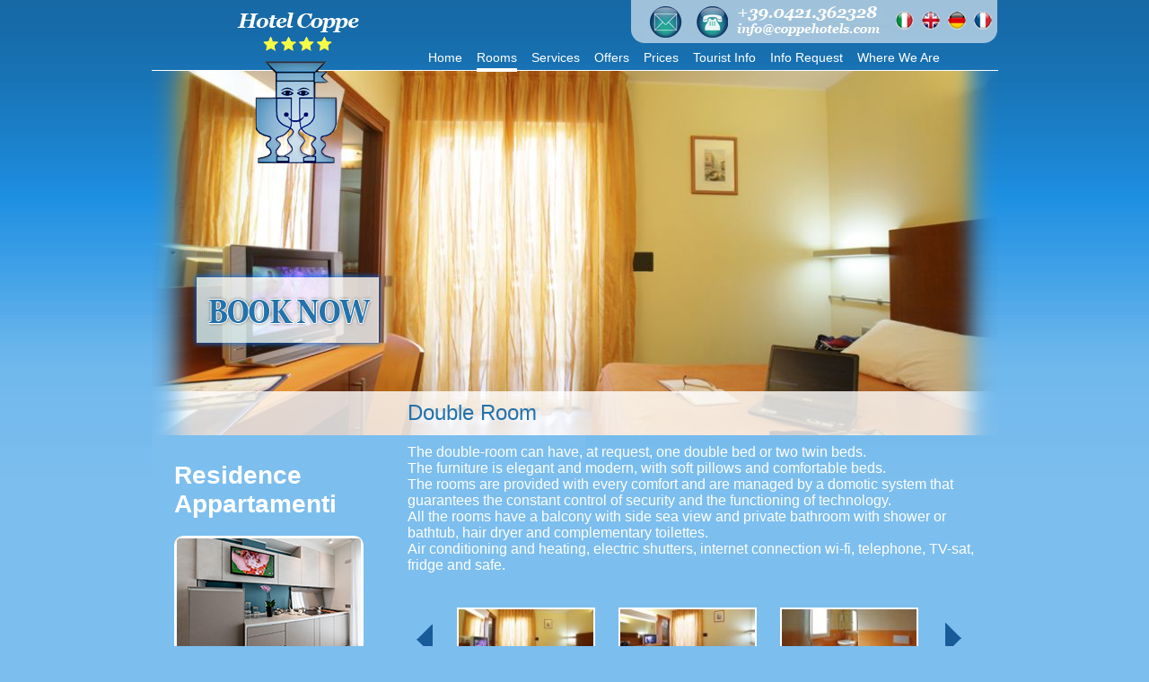

--- FILE ---
content_type: text/html; charset=utf-8
request_url: https://www.coppehotels.com/jesolo/eng/camere.php
body_size: 3086
content:



<!DOCTYPE html PUBLIC "-//W3C//DTD XHTML 1.0 Transitional//EN" "http://www.w3.org/TR/xhtml1/DTD/xhtml1-transitional.dtd">
<html xmlns="http://www.w3.org/1999/xhtml">
<head>
<meta http-equiv="Content-Type" content="text/html; charset=iso-8859-1" />
<title>Hotel Coppe Jesolo</title>
<meta name="description" content="Hotel Coppe Jesolo">
<meta name="keywords" content="Hotel Coppe Jesolo">

<style type="text/css"> @import "../style.css"; </style>

<script language="javascript">AC_FL_RunContent = 0;</script>
<script src="../script/AC_RunActiveContent.js" language="javascript"></script>
<script src="../script/script.js" language="javascript"></script>
<script type="text/javascript" src="../script/jquery-1.4.2.js"></script>
<script type="text/javascript" src="../script/jquery.multi-ddm.js"></script>

<script type="text/javascript" src="../script/slimbox2.js"></script>
<link rel="stylesheet" href="../script/slimbox2.css" type="text/css" media="screen" />

<script type="text/javascript">
$.fn.infiniteCarousel = function () {
    function repeat(str, num) {
        return new Array( num + 1 ).join( str );
    }
    return this.each(function () {
        var $wrapper = $('> div', this).css('overflow', 'hidden'),
            $slider = $wrapper.find('> ul'),
            $items = $slider.find('> li'),
            $single = $items.filter(':first'),
            singleWidth = $single.outerWidth(), 
            visible = Math.ceil($wrapper.innerWidth() / singleWidth), // note: doesn't include padding or border
            currentPage = 1,
            pages = Math.ceil($items.length / visible);            
        // 1. Pad so that 'visible' number will always be seen, otherwise create empty items
        if (($items.length % visible) != 0) {
            $slider.append(repeat('<li class="empty" />', visible - ($items.length % visible)));
            $items = $slider.find('> li');
        }
        // 2. Top and tail the list with 'visible' number of items, top has the last section, and tail has the first
        $items.filter(':first').before($items.slice(- visible).clone().addClass('cloned'));
        $items.filter(':last').after($items.slice(0, visible).clone().addClass('cloned'));
        $items = $slider.find('> li'); // reselect
        // 3. Set the left position to the first 'real' item
        $wrapper.scrollLeft(singleWidth * visible);
        // 4. paging function
        function gotoPage(page) {
            var dir = page < currentPage ? -1 : 1,
                n = Math.abs(currentPage - page),
                left = singleWidth * dir * visible * n;
            $wrapper.filter(':not(:animated)').animate({
                scrollLeft : '+=' + left
            }, 600, function () {
                if (page == 0) {
                    $wrapper.scrollLeft(singleWidth * visible * pages);
                    page = pages;
                } else if (page > pages) {
                    $wrapper.scrollLeft(singleWidth * visible);
                    // reset back to start position
                    page = 1;
                } 
                currentPage = page;
            });                
            return false;
        }
        $wrapper.after('<a class="arrow back"></a><a class="arrow forward"></a>');
        
        // 5. Bind to the forward and back buttons
        $('a.back', this).click(function () {
            return gotoPage(currentPage - 1);                
        });
        
        $('a.forward', this).click(function () {
            return gotoPage(currentPage + 1);
        });
        
        // create a public interface to move to a specific page
        $(this).bind('goto', function (event, page) {
            gotoPage(page);
        });
    });  
};
$(document).ready(function () {
  $('.infiniteCarousel').infiniteCarousel();
});
</script>

<script type="text/javascript"> 
$(document).ready(function(){
 
//Larger thumbnail preview 
 
$("ul.thumb li").hover(function() {
	$(this).css({'z-index' : '10'});
	$(this).find('img').addClass("hover").stop()
		.animate({
			marginTop: '-20px', 
			marginLeft: '-15px', 
			top: '50%', 
			left: '50%', 
			width: '174px', 
			height: '95px',
			padding: '0' 
		}, 200);
	
	} , function() {
	$(this).css({'z-index' : '0'});
	$(this).find('img').removeClass("hover").stop()
		.animate({
			marginTop: '0', 
			marginLeft: '0',
			top: '0', 
			left: '0', 
			width: '150px', 
			height: '70px', 
			padding: '0'
		}, 400);
});
 
//Swap Image on Click
	$("ul.thumb li a").click(function() {
		
		var mainImage = $(this).attr("href"); //Find Image Name
		$("#main_view img").attr({ src: mainImage });
		return false;		
	});
 
});
</script>


</head>
<body>

<div id="contenitore">
<div id="lingua"><div><a href="mailto:info@coppehotels.com"><img src="../img/pul_mail.jpg" /></a><img src="../img/pul_tel.jpg" /><a href="../fra"><img src="../img/ico_fra.png" class="bandiere" /></a><a href="../ted"><img src="../img/ico_ted.png" class="bandiere" /></a><a href="../eng"><img src="../img/ico_eng.png" class="bandiere" /></a><a href="../ita"><img src="../img/ico_ita.png" class="bandiere" /></a></div></div><div id="logo"><a href="index.php"><img src="../img/logo.png" /></a></div><div id="logo_booking"><a href="prenota.php"><img src="../img/pul_booking.png" /></a></div><div id="menu_cont"><div id="menu"><script type='text/javascript'>$(document).ready(function(){$('#multi-ddm').dropDownMenu({timer: 1000, parentMO: 'parent-hover', childMO: 'child-hover1'});
});</script><ul id="multi-ddm"><li><a href="index.php">Home</a></li><li><a href="camere.php" style="border-bottom:4px solid #FFFFFF">Rooms</a><ul><li><a href="camere.php?pag=7"> Double Room</a></li><li><a href="camere.php?pag=6">Triple Room</a></li><li><a href="camere.php?pag=1">Family Room</a></li><li><a href="camere.php?pag=5">Junior Suite</a></li><li><a href="camere.php?pag=2">Suite </a></li></ul></li><li><a href="servizi.php">Services</a><ul><li><a href="servizi.php?pag=4">Bar</a></li><li><a href="servizi.php?pag=3">Restaurant</a></li><li><a href="servizi.php?pag=1">Pool</a></li><li><a href="servizi.php?pag=2">Beach</a></li><li><a href="servizi.php?pag=6">Jesolo for All</a></li><li><a href="servizi.php?pag=5">Meetings & Events</a></li></ul></li><li><a href="offerte.php">Offers</a><ul><li><a href="offerte.php?pag=9">SUMMER 2026</a></li><li><a href="offerte.php?pag=6">SPECIAL OFFER WEEK-END IN TRIESTE</a></li></ul></li><li><a href="prezzi.php">Prices</a></li><li><a href="info.php">Tourist Info</a><ul><li><a href="info.php?pag=6">Events</a></li><li><a href="info.php?pag=9">Jesolo Ambient Bike</a></li><li><a href="info.php?pag=3">Caribe bay</a></li><li><a href="info.php?pag=4">Golf Club</a></li><li><a href="info.php?pag=10">Jesolo Karting Pista Azzurra</a></li><li><a href="info.php?pag=11">The Venetian Galleon</a></li></ul></li><li><a href="prenota.php">Info Request</a></li><li><a href="dovesiamo.php">Where We Are</a></li></ul></div></div>
<div class="clear"></div>
<div id="maschera_banner"><img src="../img/maschera_banner.png" /></div>
<div id="banner"><ul class="ppt"><li><img src="../public/img/big/img_1_1339699588.jpg" /></li><li><img src="../public/img/big/img_2_1339699603.jpg" /></li><li><img src="../public/img/big/img_3_1339699616.jpg" /></li></ul><script type="text/javascript">$('.ppt li:gt(0)').hide();$('.ppt li:last').addClass('last');var cur = $('.ppt li:first');function animate() {    cur.fadeOut( 2000 );    if ( cur.attr('class') == 'last' )        cur = $('.ppt li:first');    else        cur = cur.next();    cur.fadeIn( 2000 );}$(function() {    setInterval( "animate()", 5000 );} );</script></div>
<div id="titolo_sezione"><h1> Double Room</h1></div>

<div id="pagina">
<div id="pagina_infoturistiche"><h1>Residence Appartamenti</h1><a target="_Blank" href="http://www.hesperiajesolo.it/" target="_blank"><img src="../img/esperia.png" class="" style="visibility:visible" /></a></div><div id="pagina_contenuto">




The double-room can have, at request, one double bed or two twin beds.<br />The furniture is elegant and modern, with soft pillows and comfortable beds.<br />The rooms are provided with every comfort and are managed by a domotic system that guarantees the constant control of security and the functioning of technology.<br />All the rooms have a balcony with side sea view and private bathroom with shower or bathtub, hair dryer and complementary toilettes.<br />Air conditioning and heating, electric shutters, internet connection wi-fi, telephone, TV-sat, fridge and safe.<br /><br />

<div class="infiniteCarousel">
<div class="wrapper">
<ul class="thumb">

<li><a href="../public/img/big/img_1_1339699588.jpg" rel="lightbox-cats" alt=" Double Room" title=" Double Room"><img src="../public/img/thumbnail/img_1_1339699588.jpg" /></a></li><li><a href="../public/img/big/img_2_1339699603.jpg" rel="lightbox-cats" alt=" Double Room" title=" Double Room"><img src="../public/img/thumbnail/img_2_1339699603.jpg" /></a></li><li><a href="../public/img/big/img_3_1339699616.jpg" rel="lightbox-cats" alt=" Double Room" title=" Double Room"><img src="../public/img/thumbnail/img_3_1339699616.jpg" /></a></li></ul>        
</div>
</div>

</div>
<div class="clear"></div>
</div>

<div class="clear"></div>
<div id="footer"><b>Hotel Coppe - Via Altinate, 65 - 30016 Jesolo Lido - Venezia - +39 0421.362328 </b>- <a href="mailto:info@coppehotels.com">info@coppehotels.com</a> - P.iva 02412940278 <div><a href="javascript:loadwindow('../privacy.php?dl=eng',330,280,'privacy');">Privacy</a></div></div>
</div>


<script type="text/javascript">

  var _gaq = _gaq || [];
  _gaq.push(['_setAccount', 'UA-15005333-11']);
  _gaq.push(['_trackPageview']);

  (function() {
    var ga = document.createElement('script'); ga.type = 'text/javascript'; ga.async = true;
    ga.src = ('https:' == document.location.protocol ? 'https://ssl' : 'http://www') + '.google-analytics.com/ga.js';
    var s = document.getElementsByTagName('script')[0]; s.parentNode.insertBefore(ga, s);
  })();

</script>


</body>
</html>

--- FILE ---
content_type: text/css
request_url: https://www.coppehotels.com/jesolo/style.css
body_size: 1331
content:
body,td,th {font-family:Tahoma, "Trebuchet MS", Arial, Helvetica, sans-serif; font-size:16px; color:#fff;}
body {margin:0 0 0 0; text-align:center; background-image:url(img/sf.gif); background-repeat:repeat-x; background-color:#7cbeee}

a {color:#fff}
a:link {text-decoration: none;}
a:visited {text-decoration: none;}
a:hover {text-decoration:underline;}
a:active {text-decoration: none;}

img {border:0}
form {padding:0; margin:0}
.clear {clear:both}


#contenitore {width:943px; margin:0 auto; text-align:left; position:relative}
#lingua {text-align:right; width:943px; height:48px; overflow:hidden; position:absolute; top:0; left:0; z-index:1; background-image:url(img/sf_header.png); background-repeat:no-repeat; background-position:right; line-height:50px}
#lingua img {margin:0 3px;}
#lingua .bandiere {float:right; margin:10px 5px 0 0}
#footer {font-size:12px; margin:20px; text-align:center; font-size:14px}
#footer div {float:right; margin:15px 0; text-align:right; font-size:12px; line-height:18px}

#logo {width:284px; position:absolute; top:0; left:0; z-index:10}
#logo_booking {top:300px; left:40px; position:absolute; z-index:20}

#menu_cont {height:78px; width:943px; border-bottom:1px solid #FFFFFF}
#menu {position:absolute; z-index:100; left:300px; top:50px;}
#multi-ddm {list-style-type:none; margin:2px 0 0 0; padding:0}
#multi-ddm li {float:left; font-size:14px; text-align:center; padding:0; margin:0 8px; line-height:14px; display:inline}
#multi-ddm li li {float:none; display:block}
#multi-ddm li a {display:block; text-align:center; padding-top:5px; padding-bottom:5px; text-decoration:none;}
#multi-ddm li:hover {border-bottom:4px solid #FFFFFF}
#multi-ddm li li:hover {border:0}
#multi-ddm li ul {display:none; list-style:none; position:absolute; margin:5px 0 0 0; padding:8px 0; background-color:#1873b5; border-radius:5px; -moz-border-radius:5px; -webkit-border-radius:5px; z-index:5000;}
#multi-ddm li ul a {padding:5px; font-size:10pt; text-align:left;}
#multi-ddm li ul li a.child-hover1 {color:#333333}

#banner {width:943px; height:406px; overflow:hidden; position:relative; z-index:5}
#banner img {width:943px}
ul.ppt {position:relative; padding:0; margin:0;}
.ppt li {list-style-type:none; position:absolute; top:0; left:0; z-index:1}

#titolo_sezione {background-image:url(img/sf_titolo.png); position:absolute; padding:10px 10px 10px 285px; width:648px; height:29px; overflow:hidden; top:436px; left:0; z-index:7}
#titolo_sezione h1 {font-size:24px; padding:0; margin:0; font-weight:normal; color:#2472aa}

#maschera_banner {width:943px; height:406px; overflow:hidden; position:absolute; z-index:10}

#pagina { background-image:url(img/sf_pagina.gif); background-repeat:repeat-y; padding:10px}

#pagina_infoturistiche {float:left; width:210px; margin:0 50px 0 15px; font-size:14px; display:inline}
#pagina_infoturistiche h2 {font-size:16px; padding:0; margin:0; text-align:right; font-style:italic}
#pagina_infoturistiche div {margin:10px 0 3px 0; border:2px solid #FFFFFF; border-radius:10px; -moz-border-radius:10px; -webkit-border-radius:10px; background-repeat:no-repeat; width:205px; background-position:center; background-repeat:no-repeat} 
#pagina_infoturistiche img {visibility:hidden;}
#pagina_infoturistiche a:hover {text-decoration:none}

ul.ppt_1 {position:relative; padding:0; margin:0;}
.ppt_1 li {list-style-type:none; position:absolute; top:0; left:0; z-index:1}


#pagina_contenuto {float:left; width:635px; margin:0; display:inline}

#pagina_offerte {float:right; width:210px; margin:0 0 0 15px; font-size:16px; display:inline}
#pagina_offerte h3 {font-size:14px; padding:0; margin:0; text-align:center; font-style:itali}
#pagina_offerte .img_trieste {visibility:visible}
#pagina_offerte h2 {font-size:16px; padding:0; margin:0; text-align:right; font-style:italic}
#pagina_offerte div {border:3px solid #FFFFFF; width:205px; height:150px; margin:5px 0 15px 0; background-position:center; background-repeat:no-repeat; border-radius:10px; -moz-border-radius:10px; -webkit-border-radius:10px;}
#pagina_offerte p {padding:10px; margin:70px 0 0 0; background-image:url(img/sf_titolo.png); color:#2472aa;}



#form_prenota {font-size:12px}
#form_prenota h3 {padding:3px 0; margin:3px 0 10px 0; border-bottom:1px solid #FFFFFF; font-size:16px; clear:both}
#form_prenota h6 {padding:3px 0; margin:3px 100px 3px 110px; font-size:10px; clear:both; font-weight:normal; font-family:Arial, Helvetica, sans-serif;}
#form_prenota label {float:left; width:100px; padding:2px; margin:2px; text-align:right; display:inline}
#form_prenota input {float:left; width:150px; padding:2px; margin:2px; border:1px solid #999999; display:inline}
#form_prenota select {float:left; width:150px; padding:2px; margin:2px; border:1px solid #999999; display:inline}
#form_prenota textarea {float:left; width:418px; height:80px; padding:2px; margin:2px; border:1px solid #999999; display:inline}

.infiniteCarousel {width:626px; height:110px; position:relative;}
.infiniteCarousel .wrapper {width:540px; /* .infiniteCarousel width - (.wrapper margin-left + .wrapper margin-right) */ overflow:auto; min-height:10em; margin:0 40px; position:absolute; top:0;}
.infiniteCarousel ul a img {border:2px solid #fff;}
.infiniteCarousel .wrapper ul {width:9999px; list-style-image:none; list-style-position:outside; list-style-type:none; margin:0; padding:0; position:absolute; top:0;}
.infiniteCarousel ul li {display:block; float:left; padding:20px 15px; width:150px;}
.infiniteCarousel ul li a img {display:block; width:150px; height:70px}
.infiniteCarousel .arrow {display:block; height:36px; width:37px; background:url(img/arrow.png) no-repeat 0 0; text-indent:-999px; position:absolute; top:37px; cursor:pointer;}
.infiniteCarousel .forward {background-position:0 0; right:0;}
.infiniteCarousel .back {background-position:0 -72px; left:0;}
.infiniteCarousel .forward:hover {background-position:0 -36px;}
.infiniteCarousel .back:hover {background-position:0 -108px;}

#colonna_sinistra {float:left; width:180px; margin:50px; font-size:14px; display:inline}




--- FILE ---
content_type: application/javascript
request_url: https://www.coppehotels.com/jesolo/script/script.js
body_size: 232
content:
//popup privacy

var usescroll='no'
function loadwindow(url,wid,hei,wtit){
var sW = (window.screen.width-wid)/2;
var sH = (window.screen.height-hei)/2;
	var miawin=window.open(url,wtit,
"toolbar=no,menubar=no,location=no,scrollbars="+usescroll+",resizable=no,height="+hei+",width="+wid+",top="+sH+",left="+sW);
miawin.focus();
}

//convalida form contatti

function formValidate() {
	if(document.forms[0].nome.value == ""){
		alert("Il campo 'Nome' � obbligatorio");
		document.forms[0].nome.focus();
		return false;		
	}
		else if(document.forms[0].cognome.value == ""){
		alert("Il campo 'Cognome' � obbligatorio");
		document.forms[0].cognome.focus();
		return false;		
	}
		else if(document.forms[0].mail.value == ""){
		alert("Il campo 'E-mail' � obbligatorio");
		document.forms[0].mail.focus();
		return false;		
	}
	else { return true }
}

//

